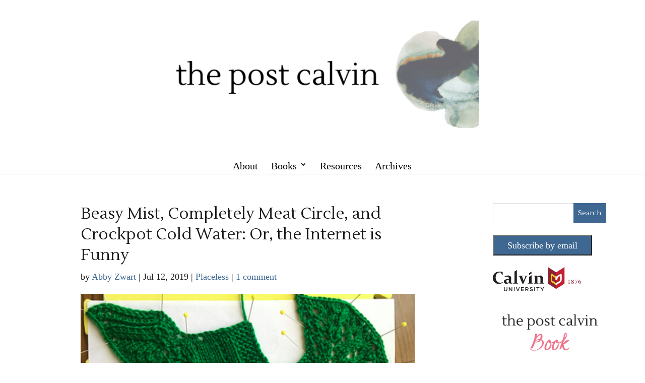

--- FILE ---
content_type: text/html; charset=UTF-8
request_url: https://thepostcalvin.com/beasy-mist-completely-meat-circle-and-crockpot-cold-water-or-the-internet-is-funny/
body_size: 25893
content:
<!DOCTYPE html>
<html lang="en-US" prefix="og: http://ogp.me/ns# fb: http://ogp.me/ns/fb#">
<head>
	<meta charset="UTF-8" />
<meta http-equiv="X-UA-Compatible" content="IE=edge">
	<link rel="pingback" href="https://thepostcalvin.com/xmlrpc.php" />

	<script type="text/javascript">
		document.documentElement.className = 'js';
	</script>

	<title>Beasy Mist, Completely Meat Circle, and Crockpot Cold Water: Or, the Internet is Funny | the post calvin</title>
<meta name='robots' content='max-image-preview:large' />
<script type="text/javascript">
			let jqueryParams=[],jQuery=function(r){return jqueryParams=[...jqueryParams,r],jQuery},$=function(r){return jqueryParams=[...jqueryParams,r],$};window.jQuery=jQuery,window.$=jQuery;let customHeadScripts=!1;jQuery.fn=jQuery.prototype={},$.fn=jQuery.prototype={},jQuery.noConflict=function(r){if(window.jQuery)return jQuery=window.jQuery,$=window.jQuery,customHeadScripts=!0,jQuery.noConflict},jQuery.ready=function(r){jqueryParams=[...jqueryParams,r]},$.ready=function(r){jqueryParams=[...jqueryParams,r]},jQuery.load=function(r){jqueryParams=[...jqueryParams,r]},$.load=function(r){jqueryParams=[...jqueryParams,r]},jQuery.fn.ready=function(r){jqueryParams=[...jqueryParams,r]},$.fn.ready=function(r){jqueryParams=[...jqueryParams,r]};</script><link rel='dns-prefetch' href='//www.googletagmanager.com' />
<link rel='dns-prefetch' href='//fonts.googleapis.com' />
<link rel="alternate" type="application/rss+xml" title="the post calvin &raquo; Feed" href="https://thepostcalvin.com/feed/" />
<link rel="alternate" type="application/rss+xml" title="the post calvin &raquo; Comments Feed" href="https://thepostcalvin.com/comments/feed/" />
<link rel="alternate" type="application/rss+xml" title="the post calvin &raquo; Beasy Mist, Completely Meat Circle, and Crockpot Cold Water: Or, the Internet is Funny Comments Feed" href="https://thepostcalvin.com/beasy-mist-completely-meat-circle-and-crockpot-cold-water-or-the-internet-is-funny/feed/" />
<meta content="Divi v.4.27.5" name="generator"/><link rel='stylesheet' id='wp-block-library-css' href='https://thepostcalvin.com/wp-includes/css/dist/block-library/style.min.css?ver=40151080fe480ed3630fbb7dc8cf2bc2' type='text/css' media='all' />
<style id='wp-block-library-theme-inline-css' type='text/css'>
.wp-block-audio figcaption{color:#555;font-size:13px;text-align:center}.is-dark-theme .wp-block-audio figcaption{color:hsla(0,0%,100%,.65)}.wp-block-audio{margin:0 0 1em}.wp-block-code{border:1px solid #ccc;border-radius:4px;font-family:Menlo,Consolas,monaco,monospace;padding:.8em 1em}.wp-block-embed figcaption{color:#555;font-size:13px;text-align:center}.is-dark-theme .wp-block-embed figcaption{color:hsla(0,0%,100%,.65)}.wp-block-embed{margin:0 0 1em}.blocks-gallery-caption{color:#555;font-size:13px;text-align:center}.is-dark-theme .blocks-gallery-caption{color:hsla(0,0%,100%,.65)}.wp-block-image figcaption{color:#555;font-size:13px;text-align:center}.is-dark-theme .wp-block-image figcaption{color:hsla(0,0%,100%,.65)}.wp-block-image{margin:0 0 1em}.wp-block-pullquote{border-bottom:4px solid;border-top:4px solid;color:currentColor;margin-bottom:1.75em}.wp-block-pullquote cite,.wp-block-pullquote footer,.wp-block-pullquote__citation{color:currentColor;font-size:.8125em;font-style:normal;text-transform:uppercase}.wp-block-quote{border-left:.25em solid;margin:0 0 1.75em;padding-left:1em}.wp-block-quote cite,.wp-block-quote footer{color:currentColor;font-size:.8125em;font-style:normal;position:relative}.wp-block-quote.has-text-align-right{border-left:none;border-right:.25em solid;padding-left:0;padding-right:1em}.wp-block-quote.has-text-align-center{border:none;padding-left:0}.wp-block-quote.is-large,.wp-block-quote.is-style-large,.wp-block-quote.is-style-plain{border:none}.wp-block-search .wp-block-search__label{font-weight:700}.wp-block-search__button{border:1px solid #ccc;padding:.375em .625em}:where(.wp-block-group.has-background){padding:1.25em 2.375em}.wp-block-separator.has-css-opacity{opacity:.4}.wp-block-separator{border:none;border-bottom:2px solid;margin-left:auto;margin-right:auto}.wp-block-separator.has-alpha-channel-opacity{opacity:1}.wp-block-separator:not(.is-style-wide):not(.is-style-dots){width:100px}.wp-block-separator.has-background:not(.is-style-dots){border-bottom:none;height:1px}.wp-block-separator.has-background:not(.is-style-wide):not(.is-style-dots){height:2px}.wp-block-table{margin:0 0 1em}.wp-block-table td,.wp-block-table th{word-break:normal}.wp-block-table figcaption{color:#555;font-size:13px;text-align:center}.is-dark-theme .wp-block-table figcaption{color:hsla(0,0%,100%,.65)}.wp-block-video figcaption{color:#555;font-size:13px;text-align:center}.is-dark-theme .wp-block-video figcaption{color:hsla(0,0%,100%,.65)}.wp-block-video{margin:0 0 1em}.wp-block-template-part.has-background{margin-bottom:0;margin-top:0;padding:1.25em 2.375em}
</style>
<style id='global-styles-inline-css' type='text/css'>
body{--wp--preset--color--black: #000000;--wp--preset--color--cyan-bluish-gray: #abb8c3;--wp--preset--color--white: #ffffff;--wp--preset--color--pale-pink: #f78da7;--wp--preset--color--vivid-red: #cf2e2e;--wp--preset--color--luminous-vivid-orange: #ff6900;--wp--preset--color--luminous-vivid-amber: #fcb900;--wp--preset--color--light-green-cyan: #7bdcb5;--wp--preset--color--vivid-green-cyan: #00d084;--wp--preset--color--pale-cyan-blue: #8ed1fc;--wp--preset--color--vivid-cyan-blue: #0693e3;--wp--preset--color--vivid-purple: #9b51e0;--wp--preset--gradient--vivid-cyan-blue-to-vivid-purple: linear-gradient(135deg,rgba(6,147,227,1) 0%,rgb(155,81,224) 100%);--wp--preset--gradient--light-green-cyan-to-vivid-green-cyan: linear-gradient(135deg,rgb(122,220,180) 0%,rgb(0,208,130) 100%);--wp--preset--gradient--luminous-vivid-amber-to-luminous-vivid-orange: linear-gradient(135deg,rgba(252,185,0,1) 0%,rgba(255,105,0,1) 100%);--wp--preset--gradient--luminous-vivid-orange-to-vivid-red: linear-gradient(135deg,rgba(255,105,0,1) 0%,rgb(207,46,46) 100%);--wp--preset--gradient--very-light-gray-to-cyan-bluish-gray: linear-gradient(135deg,rgb(238,238,238) 0%,rgb(169,184,195) 100%);--wp--preset--gradient--cool-to-warm-spectrum: linear-gradient(135deg,rgb(74,234,220) 0%,rgb(151,120,209) 20%,rgb(207,42,186) 40%,rgb(238,44,130) 60%,rgb(251,105,98) 80%,rgb(254,248,76) 100%);--wp--preset--gradient--blush-light-purple: linear-gradient(135deg,rgb(255,206,236) 0%,rgb(152,150,240) 100%);--wp--preset--gradient--blush-bordeaux: linear-gradient(135deg,rgb(254,205,165) 0%,rgb(254,45,45) 50%,rgb(107,0,62) 100%);--wp--preset--gradient--luminous-dusk: linear-gradient(135deg,rgb(255,203,112) 0%,rgb(199,81,192) 50%,rgb(65,88,208) 100%);--wp--preset--gradient--pale-ocean: linear-gradient(135deg,rgb(255,245,203) 0%,rgb(182,227,212) 50%,rgb(51,167,181) 100%);--wp--preset--gradient--electric-grass: linear-gradient(135deg,rgb(202,248,128) 0%,rgb(113,206,126) 100%);--wp--preset--gradient--midnight: linear-gradient(135deg,rgb(2,3,129) 0%,rgb(40,116,252) 100%);--wp--preset--font-size--small: 13px;--wp--preset--font-size--medium: 20px;--wp--preset--font-size--large: 36px;--wp--preset--font-size--x-large: 42px;--wp--preset--spacing--20: 0.44rem;--wp--preset--spacing--30: 0.67rem;--wp--preset--spacing--40: 1rem;--wp--preset--spacing--50: 1.5rem;--wp--preset--spacing--60: 2.25rem;--wp--preset--spacing--70: 3.38rem;--wp--preset--spacing--80: 5.06rem;--wp--preset--shadow--natural: 6px 6px 9px rgba(0, 0, 0, 0.2);--wp--preset--shadow--deep: 12px 12px 50px rgba(0, 0, 0, 0.4);--wp--preset--shadow--sharp: 6px 6px 0px rgba(0, 0, 0, 0.2);--wp--preset--shadow--outlined: 6px 6px 0px -3px rgba(255, 255, 255, 1), 6px 6px rgba(0, 0, 0, 1);--wp--preset--shadow--crisp: 6px 6px 0px rgba(0, 0, 0, 1);}body { margin: 0;--wp--style--global--content-size: 823px;--wp--style--global--wide-size: 1080px; }.wp-site-blocks > .alignleft { float: left; margin-right: 2em; }.wp-site-blocks > .alignright { float: right; margin-left: 2em; }.wp-site-blocks > .aligncenter { justify-content: center; margin-left: auto; margin-right: auto; }:where(.is-layout-flex){gap: 0.5em;}:where(.is-layout-grid){gap: 0.5em;}body .is-layout-flow > .alignleft{float: left;margin-inline-start: 0;margin-inline-end: 2em;}body .is-layout-flow > .alignright{float: right;margin-inline-start: 2em;margin-inline-end: 0;}body .is-layout-flow > .aligncenter{margin-left: auto !important;margin-right: auto !important;}body .is-layout-constrained > .alignleft{float: left;margin-inline-start: 0;margin-inline-end: 2em;}body .is-layout-constrained > .alignright{float: right;margin-inline-start: 2em;margin-inline-end: 0;}body .is-layout-constrained > .aligncenter{margin-left: auto !important;margin-right: auto !important;}body .is-layout-constrained > :where(:not(.alignleft):not(.alignright):not(.alignfull)){max-width: var(--wp--style--global--content-size);margin-left: auto !important;margin-right: auto !important;}body .is-layout-constrained > .alignwide{max-width: var(--wp--style--global--wide-size);}body .is-layout-flex{display: flex;}body .is-layout-flex{flex-wrap: wrap;align-items: center;}body .is-layout-flex > *{margin: 0;}body .is-layout-grid{display: grid;}body .is-layout-grid > *{margin: 0;}body{padding-top: 0px;padding-right: 0px;padding-bottom: 0px;padding-left: 0px;}.wp-element-button, .wp-block-button__link{background-color: #32373c;border-width: 0;color: #fff;font-family: inherit;font-size: inherit;line-height: inherit;padding: calc(0.667em + 2px) calc(1.333em + 2px);text-decoration: none;}.has-black-color{color: var(--wp--preset--color--black) !important;}.has-cyan-bluish-gray-color{color: var(--wp--preset--color--cyan-bluish-gray) !important;}.has-white-color{color: var(--wp--preset--color--white) !important;}.has-pale-pink-color{color: var(--wp--preset--color--pale-pink) !important;}.has-vivid-red-color{color: var(--wp--preset--color--vivid-red) !important;}.has-luminous-vivid-orange-color{color: var(--wp--preset--color--luminous-vivid-orange) !important;}.has-luminous-vivid-amber-color{color: var(--wp--preset--color--luminous-vivid-amber) !important;}.has-light-green-cyan-color{color: var(--wp--preset--color--light-green-cyan) !important;}.has-vivid-green-cyan-color{color: var(--wp--preset--color--vivid-green-cyan) !important;}.has-pale-cyan-blue-color{color: var(--wp--preset--color--pale-cyan-blue) !important;}.has-vivid-cyan-blue-color{color: var(--wp--preset--color--vivid-cyan-blue) !important;}.has-vivid-purple-color{color: var(--wp--preset--color--vivid-purple) !important;}.has-black-background-color{background-color: var(--wp--preset--color--black) !important;}.has-cyan-bluish-gray-background-color{background-color: var(--wp--preset--color--cyan-bluish-gray) !important;}.has-white-background-color{background-color: var(--wp--preset--color--white) !important;}.has-pale-pink-background-color{background-color: var(--wp--preset--color--pale-pink) !important;}.has-vivid-red-background-color{background-color: var(--wp--preset--color--vivid-red) !important;}.has-luminous-vivid-orange-background-color{background-color: var(--wp--preset--color--luminous-vivid-orange) !important;}.has-luminous-vivid-amber-background-color{background-color: var(--wp--preset--color--luminous-vivid-amber) !important;}.has-light-green-cyan-background-color{background-color: var(--wp--preset--color--light-green-cyan) !important;}.has-vivid-green-cyan-background-color{background-color: var(--wp--preset--color--vivid-green-cyan) !important;}.has-pale-cyan-blue-background-color{background-color: var(--wp--preset--color--pale-cyan-blue) !important;}.has-vivid-cyan-blue-background-color{background-color: var(--wp--preset--color--vivid-cyan-blue) !important;}.has-vivid-purple-background-color{background-color: var(--wp--preset--color--vivid-purple) !important;}.has-black-border-color{border-color: var(--wp--preset--color--black) !important;}.has-cyan-bluish-gray-border-color{border-color: var(--wp--preset--color--cyan-bluish-gray) !important;}.has-white-border-color{border-color: var(--wp--preset--color--white) !important;}.has-pale-pink-border-color{border-color: var(--wp--preset--color--pale-pink) !important;}.has-vivid-red-border-color{border-color: var(--wp--preset--color--vivid-red) !important;}.has-luminous-vivid-orange-border-color{border-color: var(--wp--preset--color--luminous-vivid-orange) !important;}.has-luminous-vivid-amber-border-color{border-color: var(--wp--preset--color--luminous-vivid-amber) !important;}.has-light-green-cyan-border-color{border-color: var(--wp--preset--color--light-green-cyan) !important;}.has-vivid-green-cyan-border-color{border-color: var(--wp--preset--color--vivid-green-cyan) !important;}.has-pale-cyan-blue-border-color{border-color: var(--wp--preset--color--pale-cyan-blue) !important;}.has-vivid-cyan-blue-border-color{border-color: var(--wp--preset--color--vivid-cyan-blue) !important;}.has-vivid-purple-border-color{border-color: var(--wp--preset--color--vivid-purple) !important;}.has-vivid-cyan-blue-to-vivid-purple-gradient-background{background: var(--wp--preset--gradient--vivid-cyan-blue-to-vivid-purple) !important;}.has-light-green-cyan-to-vivid-green-cyan-gradient-background{background: var(--wp--preset--gradient--light-green-cyan-to-vivid-green-cyan) !important;}.has-luminous-vivid-amber-to-luminous-vivid-orange-gradient-background{background: var(--wp--preset--gradient--luminous-vivid-amber-to-luminous-vivid-orange) !important;}.has-luminous-vivid-orange-to-vivid-red-gradient-background{background: var(--wp--preset--gradient--luminous-vivid-orange-to-vivid-red) !important;}.has-very-light-gray-to-cyan-bluish-gray-gradient-background{background: var(--wp--preset--gradient--very-light-gray-to-cyan-bluish-gray) !important;}.has-cool-to-warm-spectrum-gradient-background{background: var(--wp--preset--gradient--cool-to-warm-spectrum) !important;}.has-blush-light-purple-gradient-background{background: var(--wp--preset--gradient--blush-light-purple) !important;}.has-blush-bordeaux-gradient-background{background: var(--wp--preset--gradient--blush-bordeaux) !important;}.has-luminous-dusk-gradient-background{background: var(--wp--preset--gradient--luminous-dusk) !important;}.has-pale-ocean-gradient-background{background: var(--wp--preset--gradient--pale-ocean) !important;}.has-electric-grass-gradient-background{background: var(--wp--preset--gradient--electric-grass) !important;}.has-midnight-gradient-background{background: var(--wp--preset--gradient--midnight) !important;}.has-small-font-size{font-size: var(--wp--preset--font-size--small) !important;}.has-medium-font-size{font-size: var(--wp--preset--font-size--medium) !important;}.has-large-font-size{font-size: var(--wp--preset--font-size--large) !important;}.has-x-large-font-size{font-size: var(--wp--preset--font-size--x-large) !important;}
.wp-block-navigation a:where(:not(.wp-element-button)){color: inherit;}
:where(.wp-block-post-template.is-layout-flex){gap: 1.25em;}:where(.wp-block-post-template.is-layout-grid){gap: 1.25em;}
:where(.wp-block-columns.is-layout-flex){gap: 2em;}:where(.wp-block-columns.is-layout-grid){gap: 2em;}
.wp-block-pullquote{font-size: 1.5em;line-height: 1.6;}
</style>
<link rel='stylesheet' id='ppress-frontend-css' href='https://thepostcalvin.com/wp-content/plugins/wp-user-avatar/assets/css/frontend.min.css?ver=4.16.8' type='text/css' media='all' />
<link rel='stylesheet' id='ppress-flatpickr-css' href='https://thepostcalvin.com/wp-content/plugins/wp-user-avatar/assets/flatpickr/flatpickr.min.css?ver=4.16.8' type='text/css' media='all' />
<link rel='stylesheet' id='ppress-select2-css' href='https://thepostcalvin.com/wp-content/plugins/wp-user-avatar/assets/select2/select2.min.css?ver=40151080fe480ed3630fbb7dc8cf2bc2' type='text/css' media='all' />
<link rel='stylesheet' id='et-divi-open-sans-css' href='https://fonts.googleapis.com/css?family=Open+Sans:300italic,400italic,600italic,700italic,800italic,400,300,600,700,800&#038;subset=cyrillic,cyrillic-ext,greek,greek-ext,hebrew,latin,latin-ext,vietnamese&#038;display=swap' type='text/css' media='all' />
<link rel='stylesheet' id='et-builder-googlefonts-cached-css' href='https://fonts.googleapis.com/css?family=Lustria:regular&#038;subset=latin&#038;display=swap' type='text/css' media='all' />
<link rel='stylesheet' id='divi-style-css' href='https://thepostcalvin.com/wp-content/themes/Divi/style-static.min.css?ver=4.27.5' type='text/css' media='all' />
<script type="text/javascript" id="breeze-prefetch-js-extra">
/* <![CDATA[ */
var breeze_prefetch = {"local_url":"https:\/\/thepostcalvin.com","ignore_remote_prefetch":"1","ignore_list":["wp-admin","wp-login.php"]};
/* ]]> */
</script>
<script type="text/javascript" src="https://thepostcalvin.com/wp-content/plugins/breeze/assets/js/js-front-end/breeze-prefetch-links.min.js?ver=2.2.23" id="breeze-prefetch-js"></script>
<script type="text/javascript" src="https://thepostcalvin.com/wp-includes/js/jquery/jquery.min.js?ver=3.7.1" id="jquery-core-js"></script>
<script type="text/javascript" src="https://thepostcalvin.com/wp-includes/js/jquery/jquery-migrate.min.js?ver=3.4.1" id="jquery-migrate-js"></script>
<script type="text/javascript" id="jquery-js-after">
/* <![CDATA[ */
jqueryParams.length&&$.each(jqueryParams,function(e,r){if("function"==typeof r){var n=String(r);n.replace("$","jQuery");var a=new Function("return "+n)();$(document).ready(a)}});
/* ]]> */
</script>
<script type="text/javascript" src="https://thepostcalvin.com/wp-content/plugins/wp-user-avatar/assets/flatpickr/flatpickr.min.js?ver=4.16.8" id="ppress-flatpickr-js"></script>
<script type="text/javascript" src="https://thepostcalvin.com/wp-content/plugins/wp-user-avatar/assets/select2/select2.min.js?ver=4.16.8" id="ppress-select2-js"></script>

<!-- Google tag (gtag.js) snippet added by Site Kit -->
<!-- Google Analytics snippet added by Site Kit -->
<script type="text/javascript" src="https://www.googletagmanager.com/gtag/js?id=GT-P82LDBZ" id="google_gtagjs-js" async></script>
<script type="text/javascript" id="google_gtagjs-js-after">
/* <![CDATA[ */
window.dataLayer = window.dataLayer || [];function gtag(){dataLayer.push(arguments);}
gtag("set","linker",{"domains":["thepostcalvin.com"]});
gtag("js", new Date());
gtag("set", "developer_id.dZTNiMT", true);
gtag("config", "GT-P82LDBZ");
 window._googlesitekit = window._googlesitekit || {}; window._googlesitekit.throttledEvents = []; window._googlesitekit.gtagEvent = (name, data) => { var key = JSON.stringify( { name, data } ); if ( !! window._googlesitekit.throttledEvents[ key ] ) { return; } window._googlesitekit.throttledEvents[ key ] = true; setTimeout( () => { delete window._googlesitekit.throttledEvents[ key ]; }, 5 ); gtag( "event", name, { ...data, event_source: "site-kit" } ); }; 
/* ]]> */
</script>
<link rel="https://api.w.org/" href="https://thepostcalvin.com/wp-json/" /><link rel="alternate" type="application/json" href="https://thepostcalvin.com/wp-json/wp/v2/posts/13964" /><link rel="EditURI" type="application/rsd+xml" title="RSD" href="https://thepostcalvin.com/xmlrpc.php?rsd" />

<link rel="canonical" href="https://thepostcalvin.com/beasy-mist-completely-meat-circle-and-crockpot-cold-water-or-the-internet-is-funny/" />
<link rel='shortlink' href='https://thepostcalvin.com/?p=13964' />
<link rel="alternate" type="application/json+oembed" href="https://thepostcalvin.com/wp-json/oembed/1.0/embed?url=https%3A%2F%2Fthepostcalvin.com%2Fbeasy-mist-completely-meat-circle-and-crockpot-cold-water-or-the-internet-is-funny%2F" />
<link rel="alternate" type="text/xml+oembed" href="https://thepostcalvin.com/wp-json/oembed/1.0/embed?url=https%3A%2F%2Fthepostcalvin.com%2Fbeasy-mist-completely-meat-circle-and-crockpot-cold-water-or-the-internet-is-funny%2F&#038;format=xml" />
<meta name="generator" content="Site Kit by Google 1.170.0" /><meta name="viewport" content="width=device-width, initial-scale=1.0, maximum-scale=1.0, user-scalable=0" /><style type="text/css">.saboxplugin-wrap{-webkit-box-sizing:border-box;-moz-box-sizing:border-box;-ms-box-sizing:border-box;box-sizing:border-box;border:1px solid #eee;width:100%;clear:both;display:block;overflow:hidden;word-wrap:break-word;position:relative}.saboxplugin-wrap .saboxplugin-gravatar{float:left;padding:0 20px 20px 20px}.saboxplugin-wrap .saboxplugin-gravatar img{max-width:100px;height:auto;border-radius:0;}.saboxplugin-wrap .saboxplugin-authorname{font-size:18px;line-height:1;margin:20px 0 0 20px;display:block}.saboxplugin-wrap .saboxplugin-authorname a{text-decoration:none}.saboxplugin-wrap .saboxplugin-authorname a:focus{outline:0}.saboxplugin-wrap .saboxplugin-desc{display:block;margin:5px 20px}.saboxplugin-wrap .saboxplugin-desc a{text-decoration:underline}.saboxplugin-wrap .saboxplugin-desc p{margin:5px 0 12px}.saboxplugin-wrap .saboxplugin-web{margin:0 20px 15px;text-align:left}.saboxplugin-wrap .sab-web-position{text-align:right}.saboxplugin-wrap .saboxplugin-web a{color:#ccc;text-decoration:none}.saboxplugin-wrap .saboxplugin-socials{position:relative;display:block;background:#fcfcfc;padding:5px;border-top:1px solid #eee}.saboxplugin-wrap .saboxplugin-socials a svg{width:20px;height:20px}.saboxplugin-wrap .saboxplugin-socials a svg .st2{fill:#fff; transform-origin:center center;}.saboxplugin-wrap .saboxplugin-socials a svg .st1{fill:rgba(0,0,0,.3)}.saboxplugin-wrap .saboxplugin-socials a:hover{opacity:.8;-webkit-transition:opacity .4s;-moz-transition:opacity .4s;-o-transition:opacity .4s;transition:opacity .4s;box-shadow:none!important;-webkit-box-shadow:none!important}.saboxplugin-wrap .saboxplugin-socials .saboxplugin-icon-color{box-shadow:none;padding:0;border:0;-webkit-transition:opacity .4s;-moz-transition:opacity .4s;-o-transition:opacity .4s;transition:opacity .4s;display:inline-block;color:#fff;font-size:0;text-decoration:inherit;margin:5px;-webkit-border-radius:0;-moz-border-radius:0;-ms-border-radius:0;-o-border-radius:0;border-radius:0;overflow:hidden}.saboxplugin-wrap .saboxplugin-socials .saboxplugin-icon-grey{text-decoration:inherit;box-shadow:none;position:relative;display:-moz-inline-stack;display:inline-block;vertical-align:middle;zoom:1;margin:10px 5px;color:#444;fill:#444}.clearfix:after,.clearfix:before{content:' ';display:table;line-height:0;clear:both}.ie7 .clearfix{zoom:1}.saboxplugin-socials.sabox-colored .saboxplugin-icon-color .sab-twitch{border-color:#38245c}.saboxplugin-socials.sabox-colored .saboxplugin-icon-color .sab-behance{border-color:#003eb0}.saboxplugin-socials.sabox-colored .saboxplugin-icon-color .sab-deviantart{border-color:#036824}.saboxplugin-socials.sabox-colored .saboxplugin-icon-color .sab-digg{border-color:#00327c}.saboxplugin-socials.sabox-colored .saboxplugin-icon-color .sab-dribbble{border-color:#ba1655}.saboxplugin-socials.sabox-colored .saboxplugin-icon-color .sab-facebook{border-color:#1e2e4f}.saboxplugin-socials.sabox-colored .saboxplugin-icon-color .sab-flickr{border-color:#003576}.saboxplugin-socials.sabox-colored .saboxplugin-icon-color .sab-github{border-color:#264874}.saboxplugin-socials.sabox-colored .saboxplugin-icon-color .sab-google{border-color:#0b51c5}.saboxplugin-socials.sabox-colored .saboxplugin-icon-color .sab-html5{border-color:#902e13}.saboxplugin-socials.sabox-colored .saboxplugin-icon-color .sab-instagram{border-color:#1630aa}.saboxplugin-socials.sabox-colored .saboxplugin-icon-color .sab-linkedin{border-color:#00344f}.saboxplugin-socials.sabox-colored .saboxplugin-icon-color .sab-pinterest{border-color:#5b040e}.saboxplugin-socials.sabox-colored .saboxplugin-icon-color .sab-reddit{border-color:#992900}.saboxplugin-socials.sabox-colored .saboxplugin-icon-color .sab-rss{border-color:#a43b0a}.saboxplugin-socials.sabox-colored .saboxplugin-icon-color .sab-sharethis{border-color:#5d8420}.saboxplugin-socials.sabox-colored .saboxplugin-icon-color .sab-soundcloud{border-color:#995200}.saboxplugin-socials.sabox-colored .saboxplugin-icon-color .sab-spotify{border-color:#0f612c}.saboxplugin-socials.sabox-colored .saboxplugin-icon-color .sab-stackoverflow{border-color:#a95009}.saboxplugin-socials.sabox-colored .saboxplugin-icon-color .sab-steam{border-color:#006388}.saboxplugin-socials.sabox-colored .saboxplugin-icon-color .sab-user_email{border-color:#b84e05}.saboxplugin-socials.sabox-colored .saboxplugin-icon-color .sab-tumblr{border-color:#10151b}.saboxplugin-socials.sabox-colored .saboxplugin-icon-color .sab-twitter{border-color:#0967a0}.saboxplugin-socials.sabox-colored .saboxplugin-icon-color .sab-vimeo{border-color:#0d7091}.saboxplugin-socials.sabox-colored .saboxplugin-icon-color .sab-windows{border-color:#003f71}.saboxplugin-socials.sabox-colored .saboxplugin-icon-color .sab-whatsapp{border-color:#003f71}.saboxplugin-socials.sabox-colored .saboxplugin-icon-color .sab-wordpress{border-color:#0f3647}.saboxplugin-socials.sabox-colored .saboxplugin-icon-color .sab-yahoo{border-color:#14002d}.saboxplugin-socials.sabox-colored .saboxplugin-icon-color .sab-youtube{border-color:#900}.saboxplugin-socials.sabox-colored .saboxplugin-icon-color .sab-xing{border-color:#000202}.saboxplugin-socials.sabox-colored .saboxplugin-icon-color .sab-mixcloud{border-color:#2475a0}.saboxplugin-socials.sabox-colored .saboxplugin-icon-color .sab-vk{border-color:#243549}.saboxplugin-socials.sabox-colored .saboxplugin-icon-color .sab-medium{border-color:#00452c}.saboxplugin-socials.sabox-colored .saboxplugin-icon-color .sab-quora{border-color:#420e00}.saboxplugin-socials.sabox-colored .saboxplugin-icon-color .sab-meetup{border-color:#9b181c}.saboxplugin-socials.sabox-colored .saboxplugin-icon-color .sab-goodreads{border-color:#000}.saboxplugin-socials.sabox-colored .saboxplugin-icon-color .sab-snapchat{border-color:#999700}.saboxplugin-socials.sabox-colored .saboxplugin-icon-color .sab-500px{border-color:#00557f}.saboxplugin-socials.sabox-colored .saboxplugin-icon-color .sab-mastodont{border-color:#185886}.sabox-plus-item{margin-bottom:20px}@media screen and (max-width:480px){.saboxplugin-wrap{text-align:center}.saboxplugin-wrap .saboxplugin-gravatar{float:none;padding:20px 0;text-align:center;margin:0 auto;display:block}.saboxplugin-wrap .saboxplugin-gravatar img{float:none;display:inline-block;display:-moz-inline-stack;vertical-align:middle;zoom:1}.saboxplugin-wrap .saboxplugin-desc{margin:0 10px 20px;text-align:center}.saboxplugin-wrap .saboxplugin-authorname{text-align:center;margin:10px 0 20px}}body .saboxplugin-authorname a,body .saboxplugin-authorname a:hover{box-shadow:none;-webkit-box-shadow:none}a.sab-profile-edit{font-size:16px!important;line-height:1!important}.sab-edit-settings a,a.sab-profile-edit{color:#0073aa!important;box-shadow:none!important;-webkit-box-shadow:none!important}.sab-edit-settings{margin-right:15px;position:absolute;right:0;z-index:2;bottom:10px;line-height:20px}.sab-edit-settings i{margin-left:5px}.saboxplugin-socials{line-height:1!important}.rtl .saboxplugin-wrap .saboxplugin-gravatar{float:right}.rtl .saboxplugin-wrap .saboxplugin-authorname{display:flex;align-items:center}.rtl .saboxplugin-wrap .saboxplugin-authorname .sab-profile-edit{margin-right:10px}.rtl .sab-edit-settings{right:auto;left:0}img.sab-custom-avatar{max-width:75px;}.saboxplugin-wrap {border-color:#ffffff;}.saboxplugin-wrap .saboxplugin-socials {border-color:#ffffff;}.saboxplugin-wrap .saboxplugin-authorname a,.saboxplugin-wrap .saboxplugin-authorname span {color:#191919;}.saboxplugin-wrap .saboxplugin-web a {color:#3e6892;}.saboxplugin-wrap {margin-top:48px; margin-bottom:24px; padding: 0px 0px }.saboxplugin-wrap .saboxplugin-authorname {font-size:36px; line-height:43px;}.saboxplugin-wrap .saboxplugin-desc p, .saboxplugin-wrap .saboxplugin-desc {font-size:17px !important; line-height:24px !important;}.saboxplugin-wrap .saboxplugin-web {font-size:17px;}.saboxplugin-wrap .saboxplugin-socials a svg {width:18px;height:18px;}</style><link rel="icon" href="https://thepostcalvin.com/wp-content/uploads/2023/07/cropped-the-post-calvin-rebrand-06-32x32.jpg" sizes="32x32" />
<link rel="icon" href="https://thepostcalvin.com/wp-content/uploads/2023/07/cropped-the-post-calvin-rebrand-06-192x192.jpg" sizes="192x192" />
<link rel="apple-touch-icon" href="https://thepostcalvin.com/wp-content/uploads/2023/07/cropped-the-post-calvin-rebrand-06-180x180.jpg" />
<meta name="msapplication-TileImage" content="https://thepostcalvin.com/wp-content/uploads/2023/07/cropped-the-post-calvin-rebrand-06-270x270.jpg" />
<style id="et-divi-customizer-global-cached-inline-styles">body,.et_pb_column_1_2 .et_quote_content blockquote cite,.et_pb_column_1_2 .et_link_content a.et_link_main_url,.et_pb_column_1_3 .et_quote_content blockquote cite,.et_pb_column_3_8 .et_quote_content blockquote cite,.et_pb_column_1_4 .et_quote_content blockquote cite,.et_pb_blog_grid .et_quote_content blockquote cite,.et_pb_column_1_3 .et_link_content a.et_link_main_url,.et_pb_column_3_8 .et_link_content a.et_link_main_url,.et_pb_column_1_4 .et_link_content a.et_link_main_url,.et_pb_blog_grid .et_link_content a.et_link_main_url,body .et_pb_bg_layout_light .et_pb_post p,body .et_pb_bg_layout_dark .et_pb_post p{font-size:18px}.et_pb_slide_content,.et_pb_best_value{font-size:20px}body{color:#191919}h1,h2,h3,h4,h5,h6{color:#191919}body{line-height:1.4em}#et_search_icon:hover,.mobile_menu_bar:before,.mobile_menu_bar:after,.et_toggle_slide_menu:after,.et-social-icon a:hover,.et_pb_sum,.et_pb_pricing li a,.et_pb_pricing_table_button,.et_overlay:before,.entry-summary p.price ins,.et_pb_member_social_links a:hover,.et_pb_widget li a:hover,.et_pb_filterable_portfolio .et_pb_portfolio_filters li a.active,.et_pb_filterable_portfolio .et_pb_portofolio_pagination ul li a.active,.et_pb_gallery .et_pb_gallery_pagination ul li a.active,.wp-pagenavi span.current,.wp-pagenavi a:hover,.nav-single a,.tagged_as a,.posted_in a{color:#3e6892}.et_pb_contact_submit,.et_password_protected_form .et_submit_button,.et_pb_bg_layout_light .et_pb_newsletter_button,.comment-reply-link,.form-submit .et_pb_button,.et_pb_bg_layout_light .et_pb_promo_button,.et_pb_bg_layout_light .et_pb_more_button,.et_pb_contact p input[type="checkbox"]:checked+label i:before,.et_pb_bg_layout_light.et_pb_module.et_pb_button{color:#3e6892}.footer-widget h4{color:#3e6892}.et-search-form,.nav li ul,.et_mobile_menu,.footer-widget li:before,.et_pb_pricing li:before,blockquote{border-color:#3e6892}.et_pb_counter_amount,.et_pb_featured_table .et_pb_pricing_heading,.et_quote_content,.et_link_content,.et_audio_content,.et_pb_post_slider.et_pb_bg_layout_dark,.et_slide_in_menu_container,.et_pb_contact p input[type="radio"]:checked+label i:before{background-color:#3e6892}a{color:#3e6892}.et_secondary_nav_enabled #page-container #top-header{background-color:#3e6892!important}#et-secondary-nav li ul{background-color:#3e6892}.et_header_style_centered .mobile_nav .select_page,.et_header_style_split .mobile_nav .select_page,.et_nav_text_color_light #top-menu>li>a,.et_nav_text_color_dark #top-menu>li>a,#top-menu a,.et_mobile_menu li a,.et_nav_text_color_light .et_mobile_menu li a,.et_nav_text_color_dark .et_mobile_menu li a,#et_search_icon:before,.et_search_form_container input,span.et_close_search_field:after,#et-top-navigation .et-cart-info{color:#000000}.et_search_form_container input::-moz-placeholder{color:#000000}.et_search_form_container input::-webkit-input-placeholder{color:#000000}.et_search_form_container input:-ms-input-placeholder{color:#000000}#top-menu li a{font-size:20px}body.et_vertical_nav .container.et_search_form_container .et-search-form input{font-size:20px!important}#top-menu li.current-menu-ancestor>a,#top-menu li.current-menu-item>a,#top-menu li.current_page_item>a{color:#191919}#main-footer{background-color:#efefef}#footer-widgets .footer-widget a,#footer-widgets .footer-widget li a,#footer-widgets .footer-widget li a:hover{color:#ee7089}.footer-widget{color:#3a3a3a}#main-footer .footer-widget h4,#main-footer .widget_block h1,#main-footer .widget_block h2,#main-footer .widget_block h3,#main-footer .widget_block h4,#main-footer .widget_block h5,#main-footer .widget_block h6{color:#ffffff}.footer-widget li:before{border-color:#3e6892}#main-footer .footer-widget h4,#main-footer .widget_block h1,#main-footer .widget_block h2,#main-footer .widget_block h3,#main-footer .widget_block h4,#main-footer .widget_block h5,#main-footer .widget_block h6{font-weight:normal;font-style:italic;text-transform:none;text-decoration:none}#footer-widgets .footer-widget li:before{top:12.3px}#footer-bottom{background-color:#1f1f1f}#footer-bottom .et-social-icon a{color:#3e6892}@media only screen and (min-width:981px){.et_pb_section{padding:3% 0}.et_pb_fullwidth_section{padding:0}#main-footer .footer-widget h4,#main-footer .widget_block h1,#main-footer .widget_block h2,#main-footer .widget_block h3,#main-footer .widget_block h4,#main-footer .widget_block h5,#main-footer .widget_block h6{font-size:34px}.et_header_style_left #et-top-navigation,.et_header_style_split #et-top-navigation{padding:150px 0 0 0}.et_header_style_left #et-top-navigation nav>ul>li>a,.et_header_style_split #et-top-navigation nav>ul>li>a{padding-bottom:150px}.et_header_style_split .centered-inline-logo-wrap{width:300px;margin:-300px 0}.et_header_style_split .centered-inline-logo-wrap #logo{max-height:300px}.et_pb_svg_logo.et_header_style_split .centered-inline-logo-wrap #logo{height:300px}.et_header_style_centered #top-menu>li>a{padding-bottom:54px}.et_header_style_slide #et-top-navigation,.et_header_style_fullscreen #et-top-navigation{padding:141px 0 141px 0!important}.et_header_style_centered #main-header .logo_container{height:300px}.et_header_style_centered #logo{max-height:54%}.et_pb_svg_logo.et_header_style_centered #logo{height:54%}.et_header_style_centered.et_hide_primary_logo #main-header:not(.et-fixed-header) .logo_container,.et_header_style_centered.et_hide_fixed_logo #main-header.et-fixed-header .logo_container{height:54px}.et_header_style_left .et-fixed-header #et-top-navigation,.et_header_style_split .et-fixed-header #et-top-navigation{padding:44px 0 0 0}.et_header_style_left .et-fixed-header #et-top-navigation nav>ul>li>a,.et_header_style_split .et-fixed-header #et-top-navigation nav>ul>li>a{padding-bottom:44px}.et_header_style_centered header#main-header.et-fixed-header .logo_container{height:87px}.et_header_style_split #main-header.et-fixed-header .centered-inline-logo-wrap{width:87px;margin:-87px 0}.et_header_style_split .et-fixed-header .centered-inline-logo-wrap #logo{max-height:87px}.et_pb_svg_logo.et_header_style_split .et-fixed-header .centered-inline-logo-wrap #logo{height:87px}.et_header_style_slide .et-fixed-header #et-top-navigation,.et_header_style_fullscreen .et-fixed-header #et-top-navigation{padding:35px 0 35px 0!important}.et_fixed_nav #page-container .et-fixed-header#top-header{background-color:#3e6892!important}.et_fixed_nav #page-container .et-fixed-header#top-header #et-secondary-nav li ul{background-color:#3e6892}.et-fixed-header #top-menu li a{font-size:16px}.et-fixed-header #top-menu a,.et-fixed-header #et_search_icon:before,.et-fixed-header #et_top_search .et-search-form input,.et-fixed-header .et_search_form_container input,.et-fixed-header .et_close_search_field:after,.et-fixed-header #et-top-navigation .et-cart-info{color:#000000!important}.et-fixed-header .et_search_form_container input::-moz-placeholder{color:#000000!important}.et-fixed-header .et_search_form_container input::-webkit-input-placeholder{color:#000000!important}.et-fixed-header .et_search_form_container input:-ms-input-placeholder{color:#000000!important}.et-fixed-header #top-menu li.current-menu-ancestor>a,.et-fixed-header #top-menu li.current-menu-item>a,.et-fixed-header #top-menu li.current_page_item>a{color:#191919!important}}@media only screen and (min-width:1350px){.et_pb_row{padding:27px 0}.et_pb_section{padding:40px 0}.single.et_pb_pagebuilder_layout.et_full_width_page .et_post_meta_wrapper{padding-top:81px}.et_pb_fullwidth_section{padding:0}}h1,h1.et_pb_contact_main_title,.et_pb_title_container h1{font-size:36px}h2,.product .related h2,.et_pb_column_1_2 .et_quote_content blockquote p{font-size:30px}h3{font-size:26px}h4,.et_pb_circle_counter h3,.et_pb_number_counter h3,.et_pb_column_1_3 .et_pb_post h2,.et_pb_column_1_4 .et_pb_post h2,.et_pb_blog_grid h2,.et_pb_column_1_3 .et_quote_content blockquote p,.et_pb_column_3_8 .et_quote_content blockquote p,.et_pb_column_1_4 .et_quote_content blockquote p,.et_pb_blog_grid .et_quote_content blockquote p,.et_pb_column_1_3 .et_link_content h2,.et_pb_column_3_8 .et_link_content h2,.et_pb_column_1_4 .et_link_content h2,.et_pb_blog_grid .et_link_content h2,.et_pb_column_1_3 .et_audio_content h2,.et_pb_column_3_8 .et_audio_content h2,.et_pb_column_1_4 .et_audio_content h2,.et_pb_blog_grid .et_audio_content h2,.et_pb_column_3_8 .et_pb_audio_module_content h2,.et_pb_column_1_3 .et_pb_audio_module_content h2,.et_pb_gallery_grid .et_pb_gallery_item h3,.et_pb_portfolio_grid .et_pb_portfolio_item h2,.et_pb_filterable_portfolio_grid .et_pb_portfolio_item h2{font-size:21px}h5{font-size:19px}h6{font-size:16px}.et_pb_slide_description .et_pb_slide_title{font-size:55px}.et_pb_gallery_grid .et_pb_gallery_item h3,.et_pb_portfolio_grid .et_pb_portfolio_item h2,.et_pb_filterable_portfolio_grid .et_pb_portfolio_item h2,.et_pb_column_1_4 .et_pb_audio_module_content h2{font-size:19px}@media only screen and (max-width:980px){h1{font-size:39px}h2,.product .related h2,.et_pb_column_1_2 .et_quote_content blockquote p{font-size:33px}h3{font-size:28px}h4,.et_pb_circle_counter h3,.et_pb_number_counter h3,.et_pb_column_1_3 .et_pb_post h2,.et_pb_column_1_4 .et_pb_post h2,.et_pb_blog_grid h2,.et_pb_column_1_3 .et_quote_content blockquote p,.et_pb_column_3_8 .et_quote_content blockquote p,.et_pb_column_1_4 .et_quote_content blockquote p,.et_pb_blog_grid .et_quote_content blockquote p,.et_pb_column_1_3 .et_link_content h2,.et_pb_column_3_8 .et_link_content h2,.et_pb_column_1_4 .et_link_content h2,.et_pb_blog_grid .et_link_content h2,.et_pb_column_1_3 .et_audio_content h2,.et_pb_column_3_8 .et_audio_content h2,.et_pb_column_1_4 .et_audio_content h2,.et_pb_blog_grid .et_audio_content h2,.et_pb_column_3_8 .et_pb_audio_module_content h2,.et_pb_column_1_3 .et_pb_audio_module_content h2,.et_pb_gallery_grid .et_pb_gallery_item h3,.et_pb_portfolio_grid .et_pb_portfolio_item h2,.et_pb_filterable_portfolio_grid .et_pb_portfolio_item h2{font-size:23px}.et_pb_slider.et_pb_module .et_pb_slides .et_pb_slide_description .et_pb_slide_title{font-size:59px}.et_pb_gallery_grid .et_pb_gallery_item h3,.et_pb_portfolio_grid .et_pb_portfolio_item h2,.et_pb_filterable_portfolio_grid .et_pb_portfolio_item h2,.et_pb_column_1_4 .et_pb_audio_module_content h2{font-size:20px}h5{font-size:20px}h6{font-size:18px}}	h1,h2,h3,h4,h5,h6{font-family:'Lustria',Georgia,"Times New Roman",serif}#main-header,#et-top-navigation{font-family:'Lustria',Georgia,"Times New Roman",serif}.post-password-required .et_pb_row,.post-password-required .et_pb_section{width:60%;margin:auto;padding:24px 0}.modalContent{z-index:999999}#main-header{z-index:100}#custom_html-5 a{text-decoration:none}#custom_html-5{margin-bottom:2em}h3.comment-reply-title{font-size:2.3rem}#comment-wrap{padding-top:12px;margin-bottom:3em}input#submit{background-color:#3e6892!important;border-radius:0px!important;color:#FFFFFF!important;font-size:18px;text-align:center!important;width:100%!important;font-family:lustria!important}#commentform{padding-bottom:0}.comment-body{padding:0 110px 0 0px}.comment_avatar{display:none}.comment_area{font-size:18px}.comment_area .comment-reply-link{background-color:#3e6892!important;border-radius:0px!important;color:#FFFFFF!important;font-size:18px;text-align:center!important;font-family:lustria!important;text-decoration:none}.saboxplugin-wrap .saboxplugin-gravatar{padding:20px 20px 0 0!important;margin:0% 3% 3% 0!important}.saboxplugin-wrap .saboxplugin-gravatar img{width:95%!important;height:95%!important;max-width:170px!important}span.fn,span.fn a{font-size:100%!important;font-weight:normal!important;text-decoration:none!important}.saboxplugin-wrap .saboxplugin-desc{margin:24px 0px!important}#mc_embed_signup form{padding:0.5em 0}#mc_embed_signup .button{background-color:#3e6892!important;border-radius:0px!important;color:#FFFFFF!important;text-align:center!important;width:100%!important;font-family:lustria!important}#mc_embed_signup .mc-field-group{width:100%!important}#mc_embed_signup .mc-field-group input{font-size:18px;padding:2px 0}#content-area table tr,#content-area table td{padding:0px!important}@media only screen and (max-width:980px){.et_pb_post #PLACEHOLDER h2{font-size:18px;color:#191919!important;padding:0.5em 0}}@media screen and (max-width:480px){.saboxplugin-wrap .saboxplugin-desc{margin:12px 0!important;text-align:left!important}.saboxplugin-wrap .saboxplugin-gravatar{width:100%!important}.saboxplugin-wrap .saboxplugin-authorname{text-align:left!important;margin:36px 0 0 0px!important}}.author-subscribe-bottom{float:left;margin-top:1em}.author-subscribe{background:#3e6892;float:right;padding:0.2em 0.5em 0.2em 0.5em;border-radius:4px;box-shadow:0.5px 0.5px 2px #888888}.author-subscribe a{color:#ffffff;text-decoration:none;font-size:0.7em}.et_pb_toggle_close h5.et_pb_toggle_title{font-size:1.4em!important}.et_pb_toggle_open h5.et_pb_toggle_title{font-size:2em!important}.et_pb_toggle{border:none}.contributor-bios{font-family:'Adobe-caslon-pro',serif!important}.previous-bios{font-family:'Adobe-caslon-pro',serif!important}div.sharedaddy h3.sd-title{font-size:17px;font-weight:400}.su-spoiler-style-fancy>.su-spoiler-title{font-weight:normal}@media screen and (min-width:981px){.et_header_style_centered #logo{max-height:100%}}@media screen and (min-width:981px){.et_header_style_centered header#main-header .logo_container{max-height:100%}}@media screen and (max-width:980px){.et_header_style_centered #logo{max-height:100%}}@media screen and (max-width:980px){.et_header_style_centered header#main-header .logo_container{max-height:100%}}.et_header_style_centered #top-menu{padding-bottom:30px;padding-top:15px;height:35px;position:sticky}@media screen and (min-width:981px){#main-content .container{padding-top:40px;margin-left:6%;width:88%;max-width:1180px}}@media screen and (min-width:981px){.et_pb_row{margin-left:8%;width:84%;max-width:1180px}}.et_pb_widget_area_right{border-left:0px}@media screen and (min-width:981px){.et_right_sidebar #sidebar{padding-left:10px}}.et_pb_bg_layout_light .et_pb_widget li a{color:#191919}#wpp-5 h4{font-size:28px}.wpp-post-title{color:#3e6892}.wpp-thumbnail{width:60px;max-width:60px}.et_pb_widget ul li{margin-bottom:1em}.widget_search #searchform{width:100%!important}.widget_search input#searchsubmit{color:#ffffff;font-family:'Lustria';border-radius:0px;background:#3e6892;border:#3e6892}.widget_search input#s{border-radius:0px}@media only screen and (max-width:980px){#wpp-5 h4{font-size:28px}.pagination{margin-bottom:3em}}#left-area .post-meta a{color:#3e6892;font-size:18px;font-family:'Adobe-caslon-pro',serif}#left-area .post-meta{font-size:18px}#left-area .homepage .post-meta a{color:#3e6892;font-size:18px;font-family:'Adobe-caslon-pro',serif}#left-area .homepage .post-meta{font-size:1em;color:#191919}@media (max-width:980px){#left-area .homepage{padding-top:0.5em}}@media (min-width:981px){#main-content .container:before{background:none}}@media only screen and (min-width:980px){.et_pb_post{font-size:17px!important;margin-left:10%;width:80%}}@media only screen and (min-width:980px){.homepage .et_pb_post{margin-left:0%;width:100%}}.et_pb_widget{margin-bottom:10%!important}.popular-posts{margin-bottom:10%}.et_pb_post{padding-bottom:5%}#facebook-likebox-3{}.et_overlay{opacity:0!important}.et_pb_section a{text-decoration:none}body{font-family:"adobe-caslon-pro"}p{font-size:18px;line-height:1.45em;font-family:'Adobe-caslon-pro',serif}h1{font-family:'Lustria',serif;font-size:36px!important;line-height:1.2em}h2{font-size:36px!important;line-height:1.3em;font-family:'Lustria',serif;text-decoration:none}h3{font-family:'Lustria',serif}h4{font-family:'Lustria',serif}h5{font-family:'Lustria',serif}h6{font-size:18px;font-family:'Lustria',serif}.et_pb_tabs_controls{font-weight:normal!important}.et_pb_tab_active{font-size:24px;font-family:'Lustria',serif;text-decoration:none;font-weight:normal!important}.et_pb_tab_0{font-size:24px;font-family:'Lustria',serif;text-decoration:none;font-weight:normal!important}.et_pb_tab_1{font-size:24px;font-family:'Lustria',serif;font-weight:normal!important}.et_pb_tab_2{font-size:24px;font-family:'Lustria',serif;font-weight:normal!important}.et_pb_tab_3{font-size:24px;font-family:'Lustria',serif;font-weight:normal!important}.et_pb_tab_4{font-size:24px;font-family:'Lustria',serif;font-weight:normal}.et_pb_tab_5{font-size:24px;font-family:'Lustria',serif;font-weight:normal!important}.et_pb_tab_6{font-size:24px;font-family:'Lustria',serif;font-weight:normal!important}#et-top-navigation{font-family:'Lustria',serif;font-weight:normal}.su-spoiler-title{font-size:18px;font-family:'Lustria',serif;font-size:0.7em!important}li{font-size:18px;font-family:'Adobe-caslon-pro',serif}td{font-size:18px;font-family:'Adobe-caslon-pro',serif}.su-spoiler-content{font-size:18px;font-family:'Adobe-caslon-pro',serif}.post-stats{font-size:18px;font-family:'Adobe-caslon-pro',serif;font-weight:normal}.pagination{font-family:'Adobe-caslon-pro',serif;font-size:18px}.pagination a{text-decoration:none}.post-meta{font-size:18px;font-family:'Adobe-caslon-pro',serif}.et_pb_widget a{color:#191919}a{text-decoration:underline}.abh_tab_content .abh_image img{max-width:100px!important;width:85px;box-shadow:none!important}#piece-photo{width:45%;float:left}#piece{height:320px}#piece-preview{width:53%;float:right;padding-left:2%}.entry-title{margin-top:0px!important}@media screen and (max-width:980px){#piece-photo{width:100%;padding-bottom:20px}#piece-preview{width:100%;padding-left:0%;padding-bottom:80px}.entry-title h2{font-size:30px}}.saboxplugin-wrap{margin:100px 0 50px 0}.saboxplugin-wrap .saboxplugin-gravatar{float:left;padding:0;width:30%;margin:0 3% 10% 0}.saboxplugin-wrap .saboxplugin-authorname{font-family:'lustria';margin:0}.saboxplugin-wrap .saboxplugin-web{font-family:'adobe-caslon-pro';font-weight:300;margin:0}.saboxplugin-wrap .saboxplugin-desc{font-family:'adobe-caslon-pro';font-weight:300;margin:1em 0 0 0;width:67%;float:left}.saboxplugin-wrap .saboxplugin-desc a{color:#3e6892}.saboxplugin-desc span.fn,span.fn a{font-weight:300}@media screen and (max-width:980px){#author-page .saboxplugin-wrap{margin:0px 0 50px 0}}@media screen and (min-width:981px){#author-page .saboxplugin-wrap{margin:0}}a.yarpp.yarpp-related.yarpp-demo-related.yarpp-related-website.yarpp-template-list{font-family:'lustria';font-size:18px;line-height:1.2em;padding-top:0.2em;text-decoration:none;color:#191919}#jp-relatedposts h3.jp-relatedposts-headline em:before{border-top:0px}#jp-relatedposts .jp-relatedposts-items-visual .jp-relatedposts-post{opacity:1}#jp-relatedposts .jp-relatedposts-items .jp-relatedposts-post .jp-relatedposts-post-title a{font-family:'lustria';font-size:18px;line-height:1.2em;padding-top:0.2em;text-decoration:none}#jp-relatedposts .jp-relatedposts-items .jp-relatedposts-post:hover .jp-relatedposts-post-title a{text-decoration:none}.jp-relatedposts-post-a{text-decoration:none}#jp-relatedposts .jp-relatedposts-items-visual h4.jp-relatedposts-post-title{margin-top:0.5em}#jp-relatedposts .jp-relatedposts-items-visual div.jp-relatedposts-post-thumbs p.jp-relatedposts-post-excerpt{font-size:18px;color:#191919}#jp-relatedposts h3.jp-relatedposts-headline em{font-weight:300;font-size:28px;font-family:lustria}#jp-relatedposts .jp-relatedposts-items-visual .jp-relatedposts-post img.jp-relatedposts-post-img{width:100%}#jp-relatedposts .jp-relatedposts-items-visual div.jp-relatedposts-post-thumbs p.jp-relatedposts-post-excerpt,.jp-relatedposts-items .jp-relatedposts-post{display:block}#jp-relatedposts .jp-relatedposts-items .jp-relatedposts-post:nth-child(3n+4),#jp-relatedposts .jp-relatedposts-items-visual .jp-relatedposts-post:nth-child(3n+4){clear:none}@media screen and (min-width:981px){.jp-relatedposts-post3{display:none!important}}#donate-button{color:#ffffff!important;background:#3e6892;border-width:8px!important;border-color:#3e6892;border-radius:0px;letter-spacing:0px;font-size:18px;font-family:'lustria'}.entry-content tr th,.entry-content thead th{padding:4px 20px;color:#191919;font-weight:300;font-family:'Lustria'!important}#calvin-recommend td{font-size:0.8em}.archive-list li{font-size:0.8em}.archive-grid h4{padding-top:0.2em;font-size:1em;line-height:1.3em}.archive-grid h5{font-size:0.8em}.archive-grid a{color:#191919}.archive-grid .pagination a{color:#3e6892}@media screen and (min-width:981px){.et_pb_gutters3 .et_pb_column_3_4 .et_pb_grid_item{height:17em}}@media screen and (max-width:980px){.archive-list .widgettitle{display:none}.archive-list li{font-size:1em}.archive-grid h4{padding-top:0.2em;font-size:1.5em;line-height:1.3em}.archive-grid h5{font-size:1em}.archive-grid a{color:#191919}}#footer-bottom{font-size:16px}#footer-widgets .footer-widget a{text-decoration:underline}#footer-info{color:#eee;font-family:‘lustria’;font-weight:300}#footer-bottom a{color:#eee;font-weight:300;text-decoration:none;font-family:’lustria’;text-align:right}#contact-email{text-align:right}@media screen and (max-width:980px){#contact-email{text-align:center}.hide-on-mobile{display:none}#footer-widgets .footer-widget:nth-child(n),.footer-widget .fwidget{margin-bottom:0%!important}}#left-area #author-page .post-meta a{color:#3e6892;font-size:1em;font-family:'Adobe-caslon-pro',serif}#left-area #author-page .post-meta{font-size:1em;color:#191919}@media (max-width:980px){#left-area #author-page{padding-top:0.5em}}@media only screen and (min-width:981px){#author-page .et_pb_post{margin-left:0%;width:100%}}#author-page .et_pb_post h2{margin-top:0px}@media only screen and (max-width:980px){.saboxplugin-wrap .saboxplugin-gravatar{width:40%;margin:0 1em 0 0;float:left}.saboxplugin-wrap .saboxplugin-authorname{text-align:left}.saboxplugin-desc span.fn,span.fn a{font-size:1.1em;line-height:1.4em}.saboxplugin-wrap .saboxplugin-desc{width:100%;font-size:1.1em;text-align:left}.saboxplugin-wrap .saboxplugin-web a{margin-left:0;font-size:1.2em}#jp-relatedposts .jp-relatedposts-items-visual div.jp-relatedposts-post-thumbs p.jp-relatedposts-post-excerpt{font-size:1.1em}}.postid-21021 ::selection{color:#000000;background:#99ccff}.et_header_style_centered #top-menu>li>a{padding-bottom:0px!important}#text-3{width:100%}#text-3 #footer-widgets .footer-widget a{color:#fff!important}body,p,li{font-size:18px!important;line-height:1.45!important;font-family:'Adobe-caslon-pro',serif}h1{font-size:32px!important;line-height:1.3!important}h2{font-size:28px!important;line-height:1.3!important;padding-bottom:10px!important}h2{font-size:28px!important;line-height:1.3!important}h4{font-size:28px!important;line-height:1.3!important}.entry-featured-image-url>img{width:auto;max-width:510px;height:auto}.wpp-post-title,.post-stats,#custom_html-5 a{font-size:18px!important;color:#191919}.saboxplugin-wrap .saboxplugin-authorname{font-size:32px!important;line-height:1.3!important}.saboxplugin-wrap .saboxplugin-desc p,.saboxplugin-wrap .saboxplugin-desc{font-size:18px!important;line-height:1.45!important}.saboxplugin-wrap{margin:100px 0 50px 0}.saboxplugin-wrap .saboxplugin-gravatar{float:left;padding:0;width:30%;margin:0 3% 10% 0}.saboxplugin-wrap .saboxplugin-authorname{font-family:'lustria';margin:0}.saboxplugin-wrap .saboxplugin-web{font-family:'adobe-caslon-pro';font-weight:300;margin:0}.saboxplugin-wrap .saboxplugin-desc{font-family:'adobe-caslon-pro';font-weight:300;margin:1em 0 0 0;width:67%;float:left}.saboxplugin-wrap .saboxplugin-desc a{color:#3e6892}.saboxplugin-desc span.fn,span.fn a{font-weight:300}@media screen and (max-width:980px){#author-page .saboxplugin-wrap{margin:0px 0 50px 0}}@media screen and (min-width:981px){#author-page .saboxplugin-wrap{margin:0}}input#submit,#mc_embed_signup .button,.comment_area .comment-reply-link,#mc_embed_signup input.button,button{font-size:18px!important;padding:0.6em 1.5em 0.5em;color:#ffffff;background:#3e6892;height:auto;line-height:1}@media (max-width:980px){.et_pb_section{padding:0}}@media only screen and (max-width:768px){.post-14579 .su-row .su-column{width:100%;margin:0}}@media only screen and (min-width:982px){.post-stats,#custom_html-5 a{font-size:15px!important;line-height:1.3!important}.wpp-post-title{font-size:15px!important;line-height:1!important}}</style>
    <!-- START - Open Graph and Twitter Card Tags 3.3.8 -->
     <!-- Facebook Open Graph -->
      <meta property="og:locale" content="en_US"/>
      <meta property="og:site_name" content="the post calvin"/>
      <meta property="og:title" content="Beasy Mist, Completely Meat Circle, and Crockpot Cold Water: Or, the Internet is Funny"/>
      <meta property="og:url" content="https://thepostcalvin.com/beasy-mist-completely-meat-circle-and-crockpot-cold-water-or-the-internet-is-funny/"/>
      <meta property="og:type" content="article"/>
      <meta property="og:description" content="This can become extremely funny because the network isn’t always that good at making stuff up, mostly because the English language is hard and also because a computer doesn&#039;t have a brain."/>
      <meta property="og:image" content="https://thepostcalvin.com/wp-content/uploads/2019/07/Screenshot-2019-07-11-11.26.02.png"/>
      <meta property="og:image:url" content="https://thepostcalvin.com/wp-content/uploads/2019/07/Screenshot-2019-07-11-11.26.02.png"/>
      <meta property="og:image:secure_url" content="https://thepostcalvin.com/wp-content/uploads/2019/07/Screenshot-2019-07-11-11.26.02.png"/>
      <meta property="article:published_time" content="2019-07-12T06:00:10-04:00"/>
      <meta property="article:modified_time" content="2019-07-11T11:33:27-04:00" />
      <meta property="og:updated_time" content="2019-07-11T11:33:27-04:00" />
      <meta property="article:section" content="Placeless"/>
      <meta property="article:publisher" content="https://facebook.com/thepostcalvin"/>
     <!-- Google+ / Schema.org -->
     <!-- Twitter Cards -->
      <meta name="twitter:title" content="Beasy Mist, Completely Meat Circle, and Crockpot Cold Water: Or, the Internet is Funny"/>
      <meta name="twitter:url" content="https://thepostcalvin.com/beasy-mist-completely-meat-circle-and-crockpot-cold-water-or-the-internet-is-funny/"/>
      <meta name="twitter:description" content="This can become extremely funny because the network isn’t always that good at making stuff up, mostly because the English language is hard and also because a computer doesn&#039;t have a brain."/>
      <meta name="twitter:image" content="https://thepostcalvin.com/wp-content/uploads/2019/07/Screenshot-2019-07-11-11.26.02.png"/>
      <meta name="twitter:card" content="summary_large_image"/>
      <meta name="twitter:site" content="@thepostcalvin"/>
     <!-- SEO -->
     <!-- Misc. tags -->
     <!-- is_singular -->
    <!-- END - Open Graph and Twitter Card Tags 3.3.8 -->
        
    </head>
<body data-rsssl=1 class="post-template-default single single-post postid-13964 single-format-standard et_pb_button_helper_class et_fullwidth_nav et_non_fixed_nav et_show_nav et_pb_show_title et_primary_nav_dropdown_animation_fade et_secondary_nav_dropdown_animation_fade et_header_style_centered et_pb_footer_columns3 et_cover_background et_pb_gutter osx et_pb_gutters3 et_smooth_scroll et_right_sidebar et_divi_theme et-db">
	<div id="page-container">

	
	
			<header id="main-header" data-height-onload="300">
			<div class="container clearfix et_menu_container">
							<div class="logo_container">
					<span class="logo_helper"></span>
					<a href="https://thepostcalvin.com/">
						<img src="https://thepostcalvin.com/wp-content/uploads/2023/07/tpc-header-whitespace.png" width="1024" height="347" alt="the post calvin" id="logo" data-height-percentage="54" />
					</a>
				</div>
							<div id="et-top-navigation" data-height="300" data-fixed-height="87">
											<nav id="top-menu-nav">
						<ul id="top-menu" class="nav"><li id="menu-item-5407" class="menu-item menu-item-type-post_type menu-item-object-page menu-item-5407"><a href="https://thepostcalvin.com/about/">About</a></li>
<li id="menu-item-14974" class="menu-item menu-item-type-post_type menu-item-object-page menu-item-has-children menu-item-14974"><a href="https://thepostcalvin.com/essays-2016-2019/">Books</a>
<ul class="sub-menu">
	<li id="menu-item-14972" class="menu-item menu-item-type-post_type menu-item-object-page menu-item-14972"><a href="https://thepostcalvin.com/essays-2016-2019/">Essays 2016–2019</a></li>
	<li id="menu-item-14971" class="menu-item menu-item-type-post_type menu-item-object-page menu-item-14971"><a href="https://thepostcalvin.com/essays-2013-2016/">Essays 2013–2016</a></li>
	<li id="menu-item-14973" class="menu-item menu-item-type-post_type menu-item-object-page menu-item-14973"><a href="https://thepostcalvin.com/donate/">Donate</a></li>
</ul>
</li>
<li id="menu-item-5373" class="menu-item menu-item-type-post_type menu-item-object-page menu-item-5373"><a href="https://thepostcalvin.com/resources/">Resources</a></li>
<li id="menu-item-5477" class="menu-item menu-item-type-post_type menu-item-object-page menu-item-5477"><a href="https://thepostcalvin.com/archives/">Archives</a></li>
</ul>						</nav>
					
					
					
					
					<div id="et_mobile_nav_menu">
				<div class="mobile_nav closed">
					<span class="select_page">Select Page</span>
					<span class="mobile_menu_bar mobile_menu_bar_toggle"></span>
				</div>
			</div>				</div> <!-- #et-top-navigation -->
			</div> <!-- .container -->
					</header> <!-- #main-header -->
			<div id="et-main-area">
	
<div id="main-content">
		<div class="container">
		<div id="content-area" class="clearfix">
			<div id="left-area">
											<article id="post-13964" class="et_pb_post post-13964 post type-post status-publish format-standard has-post-thumbnail hentry category-placeless tag-ai tag-artificial-intelligence tag-cocktail tag-computer tag-cooking tag-drink tag-eating tag-food tag-knitting tag-romance tag-technology">
											<div class="et_post_meta_wrapper">
							<h1 class="entry-title">Beasy Mist, Completely Meat Circle, and Crockpot Cold Water: Or, the Internet is Funny</h1>

						<p class="post-meta"> by <span class="author vcard"><a href="https://thepostcalvin.com/author/abby-zwart/" title="Posts by Abby Zwart" rel="author">Abby Zwart</a></span> | <span class="published">Jul 12, 2019</span> | <a href="https://thepostcalvin.com/category/placeless/" rel="category tag">Placeless</a> | <span class="comments-number"><a href="https://thepostcalvin.com/beasy-mist-completely-meat-circle-and-crockpot-cold-water-or-the-internet-is-funny/#respond">1 comment</a></span></p><img src="https://thepostcalvin.com/wp-content/uploads/2019/07/Screenshot-2019-07-11-11.26.02.png" alt="" class="" width="1080" height="675" />
												</div>
				
					<div class="entry-content">
					<p><span style="font-weight: 400;">The internet has brought us many things. Some of them are good. Some of them are that weird thing where people do their makeup on Facebook live and then try to get you to buy the products. But I think one of the internet’s greatest contributions to society is humor.</span></p>
<p><span style="font-weight: 400;">I imagine most of you reading this are at least old enough to remember a time when the internet wasn’t that popular. Or at least, we didn’t carry it around with us in our pockets. You had to make sure no one in your family was on the phone before you logged on to AIM where you could post angsty song lyrics as your away message and then navigate to Facebook, which didn’t have a news feed. It was just people’s profiles. Also, “flair.”</span></p>
<p><span style="font-weight: 400;">Where was I? Oh, the internet is funny. Let me make an argument here: before the internet, humor was a limited, communal commodity. There were funny things, obviously. But most everyone, and I’m speaking from my very U.S.-centric perspective here, knew about the same funny things. If you watched </span><i><span style="font-weight: 400;">The Office</span></i><span style="font-weight: 400;"> at 9 p.m. on Thursdays on NBC, you knew about a lot of funny stuff. You learned about “that’s what she said” jokes and you could apply them to many situations. You learned about encasing someone’s stapler in jello. Those things are still funny. But people mainly thought the same sort of things were funny.  The internet as we know it today has opened a Pandora’s box of humor. There is something for everyone, and I think our senses of humor have become much more niche and personal because of it.</span></p>
<p><span style="font-weight: 400;">This is all to say that I’m about to tell you about two very funny things. They are funny, at least, to me. They are things that can make me laugh spontaneously and uncontrollably at any moment. Like, real laughs. (Did you know your brain can </span><a href="https://www.scientificamerican.com/article/the-brain-can-distinguish-between-real-and-fake-laughter/"><span style="font-weight: 400;">tell the difference</span></a><span style="font-weight: 400;">?) These might be very </span><i><span style="font-weight: 400;">personal</span></i><span style="font-weight: 400;"> funny things. Maybe you will not laugh. If not, please imagine me sitting here writing this post, giggling and chuckling and gaspy-breath laughing. Maybe that will be funny.</span></p>
<p><span style="font-weight: 400;">The first item is </span><a href="https://gawker.com/my-14-hour-search-for-the-end-of-tgi-fridays-endless-ap-1606122925"><span style="font-weight: 400;">this article from Gawker</span></a><span style="font-weight: 400;">, in which an intrepid young journalist, a pursuer of truth and justice, decides to test out whether the Endless Appetizers&#x2122; at TGI Fridays were indeed Endless. She sits there all day eating mozzarella sticks. I read this in 2014 when it was published. I read it in a car because I was on a road trip with two friends to Washington, D.C., and we took turns reading sections out loud and laughing so hard we thought we might have to pull over.  And then a couple of weeks ago, it resurfaced! A Facebook friend who is in college posted it, and I am very glad it is still being read by the next generation of internet users. (Five years is practically a generation in internet years, you know.) Here’s just a taste to whet your appetite for the rest.</span></p>
<p><a href="https://thepostcalvin.com/wp-content/uploads/2019/07/Screenshot-2019-07-11-11.20.51.png"><img fetchpriority="high" decoding="async" class="aligncenter size-full wp-image-13973" src="https://thepostcalvin.com/wp-content/uploads/2019/07/Screenshot-2019-07-11-11.20.51.png" alt="" width="849" height="243" srcset="https://thepostcalvin.com/wp-content/uploads/2019/07/Screenshot-2019-07-11-11.20.51.png 849w, https://thepostcalvin.com/wp-content/uploads/2019/07/Screenshot-2019-07-11-11.20.51-300x86.png 300w, https://thepostcalvin.com/wp-content/uploads/2019/07/Screenshot-2019-07-11-11.20.51-768x220.png 768w" sizes="(max-width: 849px) 100vw, 849px" /></a><br />
<span style="font-weight: 400;">Second, I present to you the thing that can most effectively put me in stitches, something that literally would not exist if not for the internet: neural networks.</span></p>
<p><span style="font-weight: 400;">What’s a neural network? This is a great question. I’m probably about to present some less-than-accurate information because I am decidedly a technology </span><i><span style="font-weight: 400;">user</span></i><span style="font-weight: 400;">, not a technology </span><i><span style="font-weight: 400;">creator</span></i><span style="font-weight: 400;">. My coding skills are zilch and I can’t understand most of the articles written about it. So let’s go with this: a neural network is a type of artificial intelligence. It’s a computer program that can “learn” something if you “teach” it—that is, if you input a whole ton of data (say, all action movie titles on IMDB), it detects patterns and can create its own new content (like, </span><i><span style="font-weight: 400;">Die Blood: Mission to Money 2</span></i><span style="font-weight: 400;">).</span></p>
<p><span style="font-weight: 400;">This can become extremely funny because the network isn’t always that good at making stuff up, mostly because the English language is hard and also because a computer doesn&#8217;t have a brain.</span></p>
<p><span style="font-weight: 400;">The very first set of neural network material I read was a list of recipe titles. Janelle Shane runs a Tumblr called </span><a href="https://aiweirdness.com/"><span style="font-weight: 400;">AI Weirdness</span></a><span style="font-weight: 400;">, and I happened upon </span><a href="https://aiweirdness.com/post/140508739392/the-neural-network-has-weird-ideas-about-what"><span style="font-weight: 400;">this post</span></a><span style="font-weight: 400;">. Apparently I always discover unfailingly funny things when I’m on a mode of transport involving the word “Washington” because this time I was in a houseboat on the coast of the San Juan islands in Washington state. It was there that I laughed until I had six-pack abs about the names of recipes this computer came up with. Some of them clearly just use the most common words in recipes. I eat “Chocolate Chips with Chocolate Chips” about once a week for dessert, but I’m less familiar with “Chocolate Chicken Chicken Cake.”</span></p>
<p><a href="https://thepostcalvin.com/wp-content/uploads/2019/07/Screenshot-2019-07-10-15.01.03.png"><img loading="lazy" decoding="async" class="aligncenter size-full wp-image-13965" src="https://thepostcalvin.com/wp-content/uploads/2019/07/Screenshot-2019-07-10-15.01.03.png" alt="" width="311" height="177" srcset="https://thepostcalvin.com/wp-content/uploads/2019/07/Screenshot-2019-07-10-15.01.03.png 311w, https://thepostcalvin.com/wp-content/uploads/2019/07/Screenshot-2019-07-10-15.01.03-300x171.png 300w" sizes="(max-width: 311px) 100vw, 311px" /></a></p>
<p><span style="font-weight: 400;">But then it gets really wacky. The computer puts together strange things and even makes up some foods, like Swamp Peef.  I also read these out loud to my companions when I could manage to speak between laughing, and I’d suggest you attempt to make it through the list as well.</span></p>
<p><a href="https://thepostcalvin.com/wp-content/uploads/2019/07/Screenshot-2019-07-10-15.03.02.png"><img loading="lazy" decoding="async" class="aligncenter size-full wp-image-13966" src="https://thepostcalvin.com/wp-content/uploads/2019/07/Screenshot-2019-07-10-15.03.02.png" alt="" width="449" height="360" srcset="https://thepostcalvin.com/wp-content/uploads/2019/07/Screenshot-2019-07-10-15.03.02.png 449w, https://thepostcalvin.com/wp-content/uploads/2019/07/Screenshot-2019-07-10-15.03.02-300x241.png 300w" sizes="(max-width: 449px) 100vw, 449px" /></a></p>
<p><span style="font-weight: 400;">Every time I read it, a different recipe sets me off.  But I think the king has to be “Crockpot Cold Water,” which is a phrase I think of and proceed to giggle about once a month.</span></p>
<p><span style="font-weight: 400;">Shane went on to have the network </span><a href="https://tmblr.co/ZP7VLs2ga22pl"><span style="font-weight: 400;">write entire recipes</span></a><span style="font-weight: 400;">, which end up like this cookie recipe, which instructs you to put cereal lime butter, a single dictionary, and grated orange juice into your bowl. Don’t forget to store the cookies by hours or oil size.</span></p>
<p><a href="https://thepostcalvin.com/wp-content/uploads/2019/07/Screenshot-2019-07-10-15.12.43.png"><img loading="lazy" decoding="async" class="aligncenter size-full wp-image-13967" src="https://thepostcalvin.com/wp-content/uploads/2019/07/Screenshot-2019-07-10-15.12.43.png" alt="" width="500" height="590" srcset="https://thepostcalvin.com/wp-content/uploads/2019/07/Screenshot-2019-07-10-15.12.43.png 500w, https://thepostcalvin.com/wp-content/uploads/2019/07/Screenshot-2019-07-10-15.12.43-254x300.png 254w" sizes="(max-width: 500px) 100vw, 500px" /></a></p>
<p><span style="font-weight: 400;">The network will plan your whole meal, down to the </span><a href="https://aiweirdness.com/post/181110592232/dont-let-a-neural-net-mix-drinks"><span style="font-weight: 400;">cocktails</span></a><span style="font-weight: 400;">! Mmmm, vodka and vodka.</span></p>
<p><a href="https://thepostcalvin.com/wp-content/uploads/2019/07/Screenshot-2019-07-10-15.22.00.png"><img loading="lazy" decoding="async" class="aligncenter size-full wp-image-13968" src="https://thepostcalvin.com/wp-content/uploads/2019/07/Screenshot-2019-07-10-15.22.00.png" alt="" width="431" height="286" srcset="https://thepostcalvin.com/wp-content/uploads/2019/07/Screenshot-2019-07-10-15.22.00.png 431w, https://thepostcalvin.com/wp-content/uploads/2019/07/Screenshot-2019-07-10-15.22.00-300x199.png 300w" sizes="(max-width: 431px) 100vw, 431px" /></a></p>
<p><span style="font-weight: 400;">And what goes better with drinking than college classes! The neural network is here for your scheduling needs. My Survivery skills are a little rusty—anyone want to share a textbook with me?</span></p>
<p><a href="https://thepostcalvin.com/wp-content/uploads/2019/07/Screenshot-2019-07-10-15.24.41.png"><img loading="lazy" decoding="async" class="aligncenter size-full wp-image-13969" src="https://thepostcalvin.com/wp-content/uploads/2019/07/Screenshot-2019-07-10-15.24.41.png" alt="" width="487" height="422" srcset="https://thepostcalvin.com/wp-content/uploads/2019/07/Screenshot-2019-07-10-15.24.41.png 487w, https://thepostcalvin.com/wp-content/uploads/2019/07/Screenshot-2019-07-10-15.24.41-300x260.png 300w" sizes="(max-width: 487px) 100vw, 487px" /></a></p>
<p><span style="font-weight: 400;">While you’re at college, start exercising your civil right to complain and write a few petitions! Because as you know, dogs are not a thing!! and lettuce fries are delicious.</span></p>
<p><a href="https://thepostcalvin.com/wp-content/uploads/2019/07/Screenshot-2019-07-10-15.49.02.png"><img loading="lazy" decoding="async" class="aligncenter size-full wp-image-13972" src="https://thepostcalvin.com/wp-content/uploads/2019/07/Screenshot-2019-07-10-15.49.02.png" alt="" width="528" height="207" srcset="https://thepostcalvin.com/wp-content/uploads/2019/07/Screenshot-2019-07-10-15.49.02.png 528w, https://thepostcalvin.com/wp-content/uploads/2019/07/Screenshot-2019-07-10-15.49.02-300x118.png 300w" sizes="(max-width: 528px) 100vw, 528px" /></a></p>
<p><span style="font-weight: 400;">You also might be in need of some help in the relationship department. Shane taught the network to write pickup lines!  “If I were to ask you out?” is actually quite polite. “I don’t know you” is definitely the most honest.</span></p>
<p><a href="https://thepostcalvin.com/wp-content/uploads/2019/07/Screenshot-2019-07-10-15.32.07.png"><img loading="lazy" decoding="async" class="aligncenter size-full wp-image-13970" src="https://thepostcalvin.com/wp-content/uploads/2019/07/Screenshot-2019-07-10-15.32.07.png" alt="" width="522" height="321" srcset="https://thepostcalvin.com/wp-content/uploads/2019/07/Screenshot-2019-07-10-15.32.07.png 522w, https://thepostcalvin.com/wp-content/uploads/2019/07/Screenshot-2019-07-10-15.32.07-300x184.png 300w" sizes="(max-width: 522px) 100vw, 522px" /></a><br />
<span style="font-weight: 400;">Or maybe you’re a person of few words and would prefer to communicate with a candy heart. Try these on for size.</span></p>
<p><a href="https://thepostcalvin.com/wp-content/uploads/2019/07/Screenshot-2019-07-10-15.37.22.png"><img loading="lazy" decoding="async" class="aligncenter size-full wp-image-13971" src="https://thepostcalvin.com/wp-content/uploads/2019/07/Screenshot-2019-07-10-15.37.22.png" alt="" width="608" height="622" srcset="https://thepostcalvin.com/wp-content/uploads/2019/07/Screenshot-2019-07-10-15.37.22.png 608w, https://thepostcalvin.com/wp-content/uploads/2019/07/Screenshot-2019-07-10-15.37.22-293x300.png 293w" sizes="(max-width: 608px) 100vw, 608px" /></a><br />
<span style="font-weight: 400;">The network can do it all. It writes </span><a href="https://aiweirdness.com/post/173096796277/skyknit-when-knitters-teamed-up-with-a-neural"><span style="font-weight: 400;">knitting patterns</span></a> (see the beautiful green item above)<span style="font-weight: 400;">, </span><a href="https://aiweirdness.com/post/168294222082/a-computer-tries-its-best-to-learn-psalms"><span style="font-weight: 400;">psalms</span></a><span style="font-weight: 400;">, Harry Potter </span><a href="https://aiweirdness.com/post/165583491462/harry-potter-spells-generated-by-neural-network"><span style="font-weight: 400;">spells</span></a><span style="font-weight: 400;">, Harry Potter </span><a href="https://aiweirdness.com/post/162668008357/harry-potter-and-the-neural-network-fan-fiction"><span style="font-weight: 400;">fanfic</span></a><span style="font-weight: 400;">, and </span><a href="https://aiweirdness.com/post/173990761332/generated-ice-cream-flavors-now-its-my-turn"><span style="font-weight: 400;">ice cream flavors</span></a><span style="font-weight: 400;">.</span></p>
<p><span style="font-weight: 400;">Interested in teaching it some of your favorite things and making me laugh even more? Shane uses </span><a href="https://github.com/minimaxir/textgenrnn"><span style="font-weight: 400;">Textgenrnn</span></a><span style="font-weight: 400;">, </span><a href="https://github.com/karpathy/char-rnn"><span style="font-weight: 400;">char-rnn</span></a><span style="font-weight: 400;">, and </span><a href="https://github.com/ak9250/gpt-2-colab"><span style="font-weight: 400;">gpt-2-colab</span></a><span style="font-weight: 400;">. If any words on those pages are intelligible to you, have at it!</span></p>
<div class="saboxplugin-wrap" itemtype="http://schema.org/Person" itemscope itemprop="author"><div class="saboxplugin-tab"><div class="saboxplugin-gravatar"><img loading="lazy" decoding="async" src="https://thepostcalvin.com/wp-content/uploads/2017/07/14706760_10207180402809120_4442135085892615945_o.jpg" width="100"  height="100" alt="" itemprop="image"></div><div class="saboxplugin-authorname"><a href="https://thepostcalvin.com/author/abby-zwart/" class="vcard author" rel="author"><span class="fn">Abby Zwart</span></a></div><div class="saboxplugin-desc"><div itemprop="description"><p>Abby Zwart (&#8217;13) teaches high school English in Grand Rapids, Michigan. She spends her free time making lists of books she should read, cooking, and managing <i>the post calvin</i>.</p>
</div></div><div class="clearfix"></div></div></div>					</div>
					<div class="et_post_meta_wrapper">
					

<section id="comment-wrap">
	<h1 id="comments" class="page_title">1 Comment</h1>
			
					<ol class="commentlist clearfix">
					<li class="comment even thread-even depth-1" id="li-comment-15636">
		<article id="comment-15636" class="comment-body clearfix">
			<div class="comment_avatar">
					<img alt='Ferg' src='https://thepostcalvin.com/wp-content/uploads/2023/07/the-post-calvin-rebrand-10-e1690629254825-150x150.jpg' srcset='https://thepostcalvin.com/wp-content/uploads/2023/07/the-post-calvin-rebrand-10-e1690629254825-300x300.jpg 2x' class='avatar avatar-80 photo' height='80' width='80' loading='lazy' decoding='async'/>			</div>

			<div class="comment_postinfo">
					<span class="fn"><a href="http://csdecatur.net" class="url" rel="ugc external nofollow">Ferg</a></span>				<span class="comment_date">
					on March 14, 2024 at 12:20 pm				</span>
												</div>

			<div class="comment_area">
				
				<div class="comment-content clearfix">
				<p>Balls</p>
<span class="reply-container"><a rel='nofollow' class='comment-reply-link' href='https://thepostcalvin.com/beasy-mist-completely-meat-circle-and-crockpot-cold-water-or-the-internet-is-funny/?replytocom=15636#respond' data-commentid="15636" data-postid="13964" data-belowelement="comment-15636" data-respondelement="respond" data-replyto="Reply to Ferg" aria-label='Reply to Ferg'>Reply</a></span>				</div>
			</div>
		</article>
		</li><!-- #comment-## -->
			</ol>
		
		
							<div id="respond" class="comment-respond">
		<h3 id="reply-title" class="comment-reply-title"><span>Submit a Comment</span> <small><a rel="nofollow" id="cancel-comment-reply-link" href="/beasy-mist-completely-meat-circle-and-crockpot-cold-water-or-the-internet-is-funny/#respond" style="display:none;">Cancel reply</a></small></h3><form action="https://thepostcalvin.com/wp-comments-post.php" method="post" id="commentform" class="comment-form"><p class="comment-notes"><span id="email-notes">Your email address will not be published.</span> <span class="required-field-message">Required fields are marked <span class="required">*</span></span></p><p class="comment-form-comment"><label for="comment">Comment <span class="required">*</span></label> <textarea id="comment" name="comment" cols="45" rows="8" maxlength="65525" required="required"></textarea></p><p class="comment-form-author"><label for="author">Name <span class="required">*</span></label> <input id="author" name="author" type="text" value="" size="30" maxlength="245" autocomplete="name" required="required" /></p>
<p class="comment-form-email"><label for="email">Email <span class="required">*</span></label> <input id="email" name="email" type="text" value="" size="30" maxlength="100" aria-describedby="email-notes" autocomplete="email" required="required" /></p>
<p class="comment-form-url"><label for="url">Website</label> <input id="url" name="url" type="text" value="" size="30" maxlength="200" autocomplete="url" /></p>
<p class="form-submit"><input name="submit" type="submit" id="submit" class="submit et_pb_button" value="Submit Comment" /> <input type='hidden' name='comment_post_ID' value='13964' id='comment_post_ID' />
<input type='hidden' name='comment_parent' id='comment_parent' value='0' />
</p><p style="display: none;"><input type="hidden" id="akismet_comment_nonce" name="akismet_comment_nonce" value="a85108d738" /></p><p style="display: none !important;" class="akismet-fields-container" data-prefix="ak_"><label>&#916;<textarea name="ak_hp_textarea" cols="45" rows="8" maxlength="100"></textarea></label><input type="hidden" id="ak_js_1" name="ak_js" value="28"/><script>document.getElementById( "ak_js_1" ).setAttribute( "value", ( new Date() ).getTime() );</script></p></form>	</div><!-- #respond -->
	<p class="akismet_comment_form_privacy_notice">This site uses Akismet to reduce spam. <a href="https://akismet.com/privacy/" target="_blank" rel="nofollow noopener">Learn how your comment data is processed.</a></p>	</section>					</div>
				</article>

						</div>

				<div id="sidebar">
		<div id="search-2" class="et_pb_widget widget_search"><form role="search" method="get" id="searchform" class="searchform" action="https://thepostcalvin.com/">
				<div>
					<label class="screen-reader-text" for="s">Search for:</label>
					<input type="text" value="" name="s" id="s" />
					<input type="submit" id="searchsubmit" value="Search" />
				</div>
			</form></div><div id="custom_html-2" class="widget_text et_pb_widget widget_custom_html"><div class="textwidget custom-html-widget"><a href="http://eepurl.com/cX4k3r"><button>Subscribe by email</button></a></div></div><div id="media_image-2" class="et_pb_widget widget_media_image"><a href="http://www.calvin.edu/academic/engl/" target="_blank" rel="noopener"><img width="175" height="48" src="https://thepostcalvin.com/wp-content/uploads/2019/07/CalvinUniv-Horiz-full-color-positive.svg" class="image wp-image-14000 alignnone attachment-full size-full" alt="" style="max-width: 100%; height: auto;" title="Calvin College" decoding="async" loading="lazy" /></a></div><div id="media_image-3" class="et_pb_widget widget_media_image"><a href="https://thepostcalvin.com/essays-2016-2019/"><img width="300" height="147" src="https://thepostcalvin.com/wp-content/uploads/2020/02/book-title-photo-300x147.png" class="image wp-image-14977  attachment-medium size-medium" alt="" style="max-width: 100%; height: auto;" decoding="async" loading="lazy" srcset="https://thepostcalvin.com/wp-content/uploads/2020/02/book-title-photo-300x147.png 300w, https://thepostcalvin.com/wp-content/uploads/2020/02/book-title-photo-1024x503.png 1024w, https://thepostcalvin.com/wp-content/uploads/2020/02/book-title-photo-768x377.png 768w, https://thepostcalvin.com/wp-content/uploads/2020/02/book-title-photo-1080x530.png 1080w, https://thepostcalvin.com/wp-content/uploads/2020/02/book-title-photo.png 1250w" sizes="(max-width: 300px) 100vw, 300px" /></a></div><div id="text-3" class="et_pb_widget widget_text">			<div class="textwidget"><p><a style="color: #ffffff!important;" href="https://thepostcalvin.com/essays-2016-2019/"><button style="margin: auto; background-color: #ee7089; border: 0; width: 100%; cursor: pointer;">Buy now</button></a></p>
</div>
		</div>	</div>
		</div>
	</div>
	</div>


			<footer id="main-footer">
				
<div class="container">
	<div id="footer-widgets" class="clearfix">
		<div class="footer-widget"></div><div class="footer-widget"><div id="media_image-4" class="fwidget et_pb_widget widget_media_image"><a href="https://thepostcalvin.com/essays-2016-2019/"><img width="300" height="274" src="https://thepostcalvin.com/wp-content/uploads/2020/02/hardcover-copy-2-300x274.png" class="image wp-image-14980  attachment-medium size-medium" alt="" style="max-width: 100%; height: auto;" decoding="async" loading="lazy" srcset="https://thepostcalvin.com/wp-content/uploads/2020/02/hardcover-copy-2-300x274.png 300w, https://thepostcalvin.com/wp-content/uploads/2020/02/hardcover-copy-2.png 462w" sizes="(max-width: 300px) 100vw, 300px" /></a></div></div><div class="footer-widget"><div id="text-2" class="fwidget et_pb_widget widget_text">			<div class="textwidget"><p>In this collection of essays, forty-four Calvin University graduates under thirty years old share the most interesting and intimate parts of their twenty- first-century lives.</p>
<p>Available on <a href="https://smile.amazon.com/post-calvin-Essays-2016-2019/dp/0998336831">Amazon</a>, <a href="https://www.barnesandnoble.com/w/the-post-calvin-josh-delacy/1135940476?ean=9780998336848">Barnes &amp; Noble</a>, and <a href="https://www.schulerbooks.com/">Schuler Books</a>.</p>
</div>
		</div></div>	</div>
</div>


		
				<div id="footer-bottom">
					<div class="container clearfix">
				<ul class="et-social-icons">


</ul><p id="footer-info">Designed by <a href="https://www.elegantthemes.com" title="Premium WordPress Themes">Elegant Themes</a> | Powered by <a href="https://www.wordpress.org">WordPress</a></p>					</div>
				</div>
			</footer>
		</div>


	</div>

	<a rel="nofollow" style="display:none" href="https://thepostcalvin.com/?blackhole=0e4d37ab28" title="Do NOT follow this link or you will be banned from the site!">the post calvin</a>
<script type="text/javascript" id="ppress-frontend-script-js-extra">
/* <![CDATA[ */
var pp_ajax_form = {"ajaxurl":"https:\/\/thepostcalvin.com\/wp-admin\/admin-ajax.php","confirm_delete":"Are you sure?","deleting_text":"Deleting...","deleting_error":"An error occurred. Please try again.","nonce":"b964fa4931","disable_ajax_form":"false","is_checkout":"0","is_checkout_tax_enabled":"0","is_checkout_autoscroll_enabled":"true"};
/* ]]> */
</script>
<script type="text/javascript" src="https://thepostcalvin.com/wp-content/plugins/wp-user-avatar/assets/js/frontend.min.js?ver=4.16.8" id="ppress-frontend-script-js"></script>
<script type="text/javascript" src="https://thepostcalvin.com/wp-includes/js/comment-reply.min.js?ver=40151080fe480ed3630fbb7dc8cf2bc2" id="comment-reply-js" async="async" data-wp-strategy="async"></script>
<script type="text/javascript" id="divi-custom-script-js-extra">
/* <![CDATA[ */
var DIVI = {"item_count":"%d Item","items_count":"%d Items"};
var et_builder_utils_params = {"condition":{"diviTheme":true,"extraTheme":false},"scrollLocations":["app","top"],"builderScrollLocations":{"desktop":"app","tablet":"app","phone":"app"},"onloadScrollLocation":"app","builderType":"fe"};
var et_frontend_scripts = {"builderCssContainerPrefix":"#et-boc","builderCssLayoutPrefix":"#et-boc .et-l"};
var et_pb_custom = {"ajaxurl":"https:\/\/thepostcalvin.com\/wp-admin\/admin-ajax.php","images_uri":"https:\/\/thepostcalvin.com\/wp-content\/themes\/Divi\/images","builder_images_uri":"https:\/\/thepostcalvin.com\/wp-content\/themes\/Divi\/includes\/builder\/images","et_frontend_nonce":"088c5ac64d","subscription_failed":"Please, check the fields below to make sure you entered the correct information.","et_ab_log_nonce":"e15307c8a7","fill_message":"Please, fill in the following fields:","contact_error_message":"Please, fix the following errors:","invalid":"Invalid email","captcha":"Captcha","prev":"Prev","previous":"Previous","next":"Next","wrong_captcha":"You entered the wrong number in captcha.","wrong_checkbox":"Checkbox","ignore_waypoints":"no","is_divi_theme_used":"1","widget_search_selector":".widget_search","ab_tests":[],"is_ab_testing_active":"","page_id":"13964","unique_test_id":"","ab_bounce_rate":"5","is_cache_plugin_active":"yes","is_shortcode_tracking":"","tinymce_uri":"https:\/\/thepostcalvin.com\/wp-content\/themes\/Divi\/includes\/builder\/frontend-builder\/assets\/vendors","accent_color":"#3e6892","waypoints_options":[]};
var et_pb_box_shadow_elements = [];
/* ]]> */
</script>
<script type="text/javascript" src="https://thepostcalvin.com/wp-content/themes/Divi/js/scripts.min.js?ver=4.27.5" id="divi-custom-script-js"></script>
<script type="text/javascript" src="https://thepostcalvin.com/wp-content/themes/Divi/js/smoothscroll.js?ver=4.27.5" id="smoothscroll-js"></script>
<script type="text/javascript" src="https://thepostcalvin.com/wp-content/themes/Divi/includes/builder/feature/dynamic-assets/assets/js/jquery.fitvids.js?ver=4.27.5" id="fitvids-js"></script>
<script type="text/javascript" src="https://thepostcalvin.com/wp-content/themes/Divi/includes/builder/feature/dynamic-assets/assets/js/jquery.mobile.js?ver=4.27.5" id="jquery-mobile-js"></script>
<script type="text/javascript" src="https://thepostcalvin.com/wp-content/themes/Divi/includes/builder/feature/dynamic-assets/assets/js/magnific-popup.js?ver=4.27.5" id="magnific-popup-js"></script>
<script type="text/javascript" src="https://thepostcalvin.com/wp-content/themes/Divi/includes/builder/feature/dynamic-assets/assets/js/easypiechart.js?ver=4.27.5" id="easypiechart-js"></script>
<script type="text/javascript" src="https://thepostcalvin.com/wp-content/themes/Divi/includes/builder/feature/dynamic-assets/assets/js/salvattore.js?ver=4.27.5" id="salvattore-js"></script>
<script type="text/javascript" src="https://thepostcalvin.com/wp-content/themes/Divi/core/admin/js/common.js?ver=4.27.5" id="et-core-common-js"></script>
<script type="text/javascript" defer src="https://thepostcalvin.com/wp-content/plugins/mailchimp-for-wp/assets/js/forms.js?ver=4.11.1" id="mc4wp-forms-api-js"></script>
<script type="text/javascript" src="https://thepostcalvin.com/wp-content/plugins/google-site-kit/dist/assets/js/googlesitekit-events-provider-mailchimp-766d83b09856fae7cf87.js" id="googlesitekit-events-provider-mailchimp-js" defer></script>
<script defer type="text/javascript" src="https://thepostcalvin.com/wp-content/plugins/akismet/_inc/akismet-frontend.js?ver=1762997191" id="akismet-frontend-js"></script>
<script type="text/javascript" id="et-builder-modules-script-motion-js-extra">
/* <![CDATA[ */
var et_pb_motion_elements = {"desktop":[],"tablet":[],"phone":[]};
/* ]]> */
</script>
<script type="text/javascript" src="https://thepostcalvin.com/wp-content/themes/Divi/includes/builder/feature/dynamic-assets/assets/js/motion-effects.js?ver=4.27.5" id="et-builder-modules-script-motion-js"></script>
<script type="text/javascript" id="et-builder-modules-script-sticky-js-extra">
/* <![CDATA[ */
var et_pb_sticky_elements = [];
/* ]]> */
</script>
<script type="text/javascript" src="https://thepostcalvin.com/wp-content/themes/Divi/includes/builder/feature/dynamic-assets/assets/js/sticky-elements.js?ver=4.27.5" id="et-builder-modules-script-sticky-js"></script>
</body>
</html>
